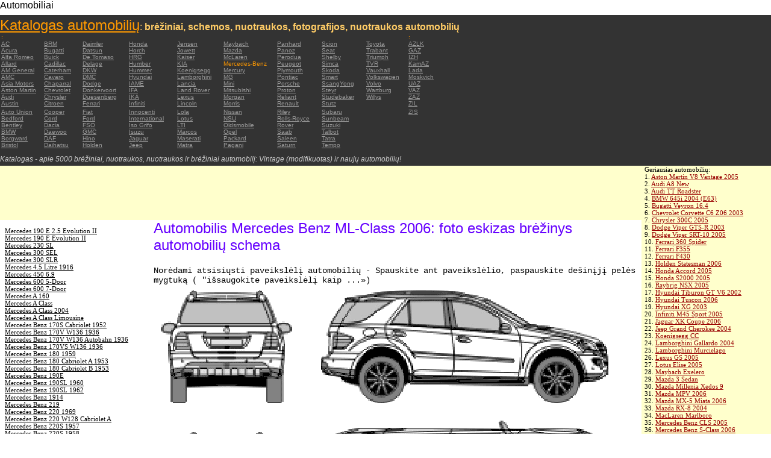

--- FILE ---
content_type: text/html; charset=UTF-8
request_url: https://autoautomobiles.narod.ru/litovskij/mercedes-benz/Mercedes-Benz-ML-Class-2006/
body_size: 8913
content:

	<script type="text/javascript">new Image().src = "//counter.yadro.ru/hit;narodadst1?r"+escape(document.referrer)+(screen&&";s"+screen.width+"*"+screen.height+"*"+(screen.colorDepth||screen.pixelDepth))+";u"+escape(document.URL)+";"+Date.now();</script>
	<script type="text/javascript">new Image().src = "//counter.yadro.ru/hit;narod_desktop_ad?r"+escape(document.referrer)+(screen&&";s"+screen.width+"*"+screen.height+"*"+(screen.colorDepth||screen.pixelDepth))+";u"+escape(document.URL)+";"+Date.now();</script><script type="text/javascript" src="//autoautomobiles.narod.ru/.s/src/jquery-3.3.1.min.js"></script><script type="text/javascript" src="//s256.ucoz.net/cgi/uutils.fcg?a=uSD&ca=2&ug=999&isp=0&r=0.562906214519487"></script>
<html><head>
<title>Automobilis Mercedes Benz ML-Class 2006 : miniatiūrą vaizdą skaičius brėžinys nuotraukas schemos automobilių</title>
<meta name="description" content="Katalogas - apie 5000 automobilių">
<style type="text/css">
<!--
body {
	margin: 0px;
	font-family: Arial, Helvetica, sans-serif;
	color: #000000;
}
a:link {
	color: #999999;
}
a:visited {
	color: #666666;
}
a:hover {
	text-decoration: none;
	color: #FF9900;
}
.menu2 a:link {
	color: #000000;
}
.menu2 a:visited {
	color: #999999;
}
.menu2 a:hover {
	text-decoration: none;
	color: #6600FF;
}
.company a:link {
	color: #0066CC;
}
.company a:visited {
	color: #6600FF;
	text-decoration: none;
}
.company a:hover {
	text-decoration: none;
	color: #6600FF;
}
.best-avto a:link {
	color: #990000;
}
.best-avto a:visited {
	color: #FF9900;
}
.best-avto a:hover {
	text-decoration: none;
	color: #990000;
}
.menu1 {
	font-size: 10px;
	font-family: Verdana, Arial, Helvetica, sans-serif;
	padding-left: 2px;
	background-color: #333333;
	color: #FF9900;
}
.menu2 {
	font-family: "Times New Roman", Times, serif;
	padding-left: 8px;
	width: 230px;
	font-size: 11px;
	color: #6600FF;
}
.copy {
	font-family: Verdana, Arial, Helvetica, sans-serif;
	font-size: 10px;
	padding: 4px;
	font-style: italic;
}
h2 {
	font-family: Arial, Helvetica, sans-serif;
	font-weight: 100;
	color: #6600FF;
}
.skachatj {
	font-family: "Courier New", Courier, monospace;
	font-size: 14px;
}
em {
	font-size: 12px;
	color: #CCCCCC;
}
textarea {
	font-family: Verdana, Arial, Helvetica, sans-serif;
	font-size: 10px;
	height: 88px;
	width: 170px;
	margin: 0px;
	padding: 0px;
	background-color: #D1D1E9;
}
.company {
	font-family: Arial, Helvetica, sans-serif;
	font-size: 16px;
}
.best-avto {
	font-family: Tahoma;
	font-size: 11px;
	padding-left: 5px;
}
-->
</style>
</head>

<body>
<table width="100%" height="100%" border="0" cellspacing="0" cellpadding="0">
  <tr>
    <td height="25" colspan="3" align="left" valign="top">
      <table width="100%" border="0" cellspacing="0" cellpadding="0">
        <tr>
          <td>Automobiliai&nbsp;</td>
          <td><script type="text/javascript"><!--
google_ad_client = "pub-5537897043066332";
/* 728x15, 12.05.09, r01 */
google_ad_slot = "8016383170";
google_ad_width = 728;
google_ad_height = 15;
//-->
</script>
<script type="text/javascript"
src="http://pagead2.googlesyndication.com/pagead/show_ads.js">
</script>&nbsp;</td>
        </tr>
      </table>      </td>
  </tr>
  <tr>
    <td height="250" colspan="3" align="left" valign="top">
	
	<table width="100%" height="250" border="0" cellspacing="0" cellpadding="0">
      <tr>
        <td width="800" bgcolor="#333333"><a href="/litovskij/" title="Katalogas automobilių: brėžiniai, schemos, nuotraukos, fotografijos, nuotraukos automobilių"><font size="+2" color="#FF9900">Katalogas automobilių</font></a><font color="#FFCC66">: <strong>brėžiniai, schemos, nuotraukos, fotografijos, nuotraukos automobilių</strong></font>
		  <table width="800" border="0" cellspacing="0" cellpadding="0">
          <tr>
            <td colspan="9" align="left" valign="top" class="menu1">:</td>
            <td align="left" valign="top" class="menu1">: </td>
          </tr>
          <tr>
            <td width="73" align="left" valign="top" class="menu1"><a href="/litovskij/ac/" title="Automobilių markės AC">AC</a></td>
            <td width="64" align="left" valign="top" class="menu1"><a href="/litovskij/brm/" title="Automobilių markės BRM">BRM</a></td>
            <td width="76" align="left" valign="top" class="menu1"><a href="/litovskij/daimler/" title="Automobilių markės Daimler">Daimler</a></td>
            <td width="79" align="left" valign="top" class="menu1"><a href="/litovskij/honda/" title="Automobilių markės Honda">Honda</a></td>
            <td width="76" align="left" valign="top" class="menu1"><a href="/litovskij/jensen/" title="Automobilių markės Jensen">Jensen</a></td>
            <td width="89" align="left" valign="top" class="menu1"><a href="/litovskij/maybach/" title="Automobilių markės Maybach">Maybach</a></td>
            <td width="74" align="left" valign="top" class="menu1"><a href="/litovskij/panhard/" title="Automobilių markės Panhard">Panhard</a></td>
            <td width="73" align="left" valign="top" class="menu1"><a href="/litovskij/scion/" title="Automobilių markės Scion">Scion</a></td>
            <td width="69" align="left" valign="top" class="menu1"><a href="/litovskij/toyota/"  title="Automobilių markės Toyota">Toyota</a></td>
            <td width="127" align="left" valign="top" class="menu1"><a href="/litovskij/azlk/" title="Automobilių markės AZLK">AZLK</a></td>
          </tr>
          <tr>
            <td width="73" align="left" valign="top" class="menu1"><a href="/litovskij/acura/" title="Automobilių markės Acura">Acura</a></td>
            <td width="64" align="left" valign="top" class="menu1"><a href="/litovskij/bugatti/" title="Automobilių markės Bugatti">Bugatti</a></td>
            <td width="76" align="left" valign="top" class="menu1"><a href="/litovskij/datsun/" title="Automobilių markės Datsun">Datsun</a></td>
            <td width="79" align="left" valign="top" class="menu1"><a href="/litovskij/horch/" title="Automobilių markės Horch">Horch</a></td>
            <td width="76" align="left" valign="top" class="menu1"><a href="/litovskij/jowett/" title="Automobilių markės Jowett">Jowett</a></td>
            <td width="89" align="left" valign="top" class="menu1"><a href="/litovskij/mazda/" title="Automobilių markės Mazda">Mazda</a></td>
            <td width="74" align="left" valign="top" class="menu1"><a href="/litovskij/panoz/" title="Automobilių markės Panoz">Panoz</a></td>
            <td width="73" align="left" valign="top" class="menu1"><a href="/litovskij/seat/"  title="Automobilių markės Seat">Seat</a></td>
            <td width="69" align="left" valign="top" class="menu1"><a href="/litovskij/trabant/" title="Automobilių markės Trabant">Trabant</a></td>
            <td width="127" align="left" valign="top" class="menu1"><a href="/litovskij/gaz/" title="Automobilių markės GAZ">GAZ</a></td>
          </tr>
          <tr>
            <td width="73" align="left" valign="top" class="menu1"><a href="/litovskij/alfa-romeo/" title="Automobilių markės Alfa Romeo">Alfa Romeo</a></td>
            <td width="64" align="left" valign="top" class="menu1"><a href="/litovskij/buick/" title="Automobilių markės Buick">Buick</a></td>
            <td width="76" align="left" valign="top" class="menu1"><a href="/litovskij/de-tomaso/" title="Automobilių markės De   Tomaso">De   Tomaso</a></td>
            <td width="79" align="left" valign="top" class="menu1"><a href="/litovskij/hrg/" title="Automobilių markės HRG">HRG</a></td>
            <td width="76" align="left" valign="top" class="menu1"><a href="/litovskij/kaiser/" title="Automobilių markės Kaiser">Kaiser</a></td>
            <td width="89" align="left" valign="top" class="menu1"><a href="/litovskij/mclaren/"  title="Automobilių markės McLaren">McLaren</a></td>
            <td width="74" align="left" valign="top" class="menu1"><a href="/litovskij/perodua/" title="Automobilių markės Perodua">Perodua</a></td>
            <td width="73" align="left" valign="top" class="menu1"><a href="/litovskij/shelby/" title="Automobilių markės Shelby">Shelby</a></td>
            <td width="69" align="left" valign="top" class="menu1"><a href="/litovskij/triumph/" title="Automobilių markės Triumph">Triumph</a></td>
            <td width="127" align="left" valign="top" class="menu1"><a href="/litovskij/izh/" title="Automobilių markės IZH">IZH</a></td>
          </tr>
          <tr>
            <td width="73" align="left" valign="top" class="menu1"><a href="/litovskij/allard/" title="Automobilių markės Allard">Allard</a></td>
            <td width="64" align="left" valign="top" class="menu1"><a href="/litovskij/cadillac/" title="Automobilių markės Cadillac">Cadillac</a></td>
            <td width="76" align="left" valign="top" class="menu1"><a href="/litovskij/delage/" title="Automobilių markės Delage">Delage</a></td>
            <td width="79" align="left" valign="top" class="menu1"><a href="/litovskij/humber/" title="Automobilių markės Humber">Humber</a></td>
            <td width="76" align="left" valign="top" class="menu1"><a href="/litovskij/kia/" title="Automobilių markės KIA">KIA</a></td>
            <td width="89" align="left" valign="top" class="menu1">Mercedes-Benz</td>
            <td width="74" align="left" valign="top" class="menu1"><a href="/litovskij/peugeot/" title="Automobilių markės Peugeot">Peugeot</a></td>
            <td width="73" align="left" valign="top" class="menu1"><a href="/litovskij/simca/" title="Automobilių markės Simca">Simca</a></td>
            <td width="69" align="left" valign="top" class="menu1"><a href="/litovskij/tvr/" title="Automobilių markės TVR">TVR</a></td>
            <td width="127" align="left" valign="top" class="menu1"><a href="/litovskij/kamaz/" title="Automobilių markės KamAZ">KamAZ</a></td>
          </tr>
          <tr>
            <td width="73" align="left" valign="top" class="menu1"><a href="/litovskij/am-general/" title="Automobilių markės AM   General">AM   General</a></td>
            <td width="64" align="left" valign="top" class="menu1"><a href="/litovskij/caterham/" title="Automobilių markės Caterham">Caterham</a></td>
            <td width="76" align="left" valign="top" class="menu1"><a href="/litovskij/dkw/" title="Automobilių markės DKW">DKW</a></td>
            <td width="79" align="left" valign="top" class="menu1"><a href="/litovskij/hummer/" title="Automobilių markės Hummer">Hummer</a></td>
            <td width="76" align="left" valign="top" class="menu1"><a href="/litovskij/koenigsegg/" title="Automobilių markės Koenigsegg">Koenigsegg</a></td>
            <td width="89" align="left" valign="top" class="menu1"><a href="/litovskij/mercury/" title="Automobilių markės Mercury">Mercury</a></td>
            <td width="74" align="left" valign="top" class="menu1"><a href="/litovskij/plymouth/" title="Automobilių markės Plymouth">Plymouth</a></td>
            <td width="73" align="left" valign="top" class="menu1"><a href="/litovskij/skoda/" title="Automobilių markės Skoda">Skoda</a></td>
            <td width="69" align="left" valign="top" class="menu1"><a href="/litovskij/vauxhall/" title="Automobilių markės Vauxhall">Vauxhall</a></td>
            <td width="127" align="left" valign="top" class="menu1"><a href="/litovskij/lada/" title="Automobilių markės Lada">Lada</a></td>
          </tr>
          <tr>
            <td width="73" align="left" valign="top" class="menu1"><a href="/litovskij/amc/" title="Automobilių markės AMC">AMC</a></td>
            <td width="64" align="left" valign="top" class="menu1"><a href="/litovskij/cavaro/" title="Automobilių markės Cavaro">Cavaro</a></td>
            <td width="76" align="left" valign="top" class="menu1"><a href="/litovskij/dmc/" title="Automobilių markės DMC">DMC</a></td>
            <td width="79" align="left" valign="top" class="menu1"><a href="/litovskij/hyundai/" title="Automobilių markės Hyundai">Hyundai</a></td>
            <td width="76" align="left" valign="top" class="menu1"><a href="/litovskij/lamborghini/" title="Automobilių markės Lamborghini">Lamborghini</a></td>
            <td width="89" align="left" valign="top" class="menu1"><a href="/litovskij/mg/" title="Automobilių markės MG">MG</a></td>
            <td width="74" align="left" valign="top" class="menu1"><a href="/litovskij/pontiac/" title="Automobilių markės Pontiac">Pontiac</a></td>
            <td width="73" align="left" valign="top" class="menu1"><a href="/litovskij/smart/" title="Automobilių markės Smart">Smart</a></td>
            <td width="69" align="left" valign="top" class="menu1"><a href="/litovskij/volkswagen/" title="Automobilių markės Volkswagen">Volkswagen</a></td>
            <td width="127" align="left" valign="top" class="menu1"><a href="/litovskij/moskvich/" title="Automobilių markės Moskvich">Moskvich</a></td>
          </tr>
          <tr>
            <td width="73" align="left" valign="top" class="menu1"><a href="/litovskij/asia-motors/" title="Automobilių markės Asia   Motors">Asia   Motors</a></td>
            <td width="64" align="left" valign="top" class="menu1"><a href="/litovskij/chaparral/" title="Automobilių markės Chaparral">Chaparral</a></td>
            <td width="76" align="left" valign="top" class="menu1"><a href="/litovskij/dodge/" title="Automobilių markės Dodge">Dodge</a></td>
            <td width="79" align="left" valign="top" class="menu1"><a href="/litovskij/iame/" title="Automobilių markės IAME">IAME</a></td>
            <td width="76" align="left" valign="top" class="menu1"><a href="/litovskij/lancia/" title="Automobilių markės Lancia">Lancia</a></td>
            <td width="89" align="left" valign="top" class="menu1"><a href="/litovskij/mini/" title="Automobilių markės Mini">Mini</a></td>
            <td width="74" align="left" valign="top" class="menu1"><a href="/litovskij/porsche/" title="Automobilių markės Porsche">Porsche</a></td>
            <td width="73" align="left" valign="top" class="menu1"><a href="/litovskij/ssangyong/" title="Automobilių markės SsangYong">SsangYong</a></td>
            <td width="69" align="left" valign="top" class="menu1"><a href="/litovskij/volvo/" title="Automobilių markės Volvo">Volvo</a></td>
            <td width="127" align="left" valign="top" class="menu1"><a href="/litovskij/uaz/" title="Automobilių markės UAZ">UAZ</a></td>
          </tr>
          <tr>
            <td width="73" align="left" valign="top" class="menu1"><a href="/litovskij/aston-martin/" title="Automobilių markės Aston Martin">Aston   Martin</a></td>
            <td width="64" align="left" valign="top" class="menu1"><a href="/litovskij/chevrolet/" title="Automobilių markės Chevrolet ">Chevrolet</a></td>
            <td width="76" align="left" valign="top" class="menu1"><a href="/litovskij/donkervoort/" title="Automobilių markės Donkervoort">Donkervoort</a></td>
            <td width="79" align="left" valign="top" class="menu1"><a href="/litovskij/ifa/" title="Automobilių markės IFA">IFA</a></td>
            <td width="76" align="left" valign="top" class="menu1"><a href="/litovskij/land-rover/" title="Automobilių markės Land Rover">Land   Rover</a></td>
            <td width="89" align="left" valign="top" class="menu1"><a href="/litovskij/mitsubishi/" title="Automobilių markės Mitsubishi">Mitsubishi</a></td>
            <td width="74" align="left" valign="top" class="menu1"><a href="/litovskij/proton/" title="Automobilių markės Proton">Proton</a></td>
            <td width="73" align="left" valign="top" class="menu1"><a href="/litovskij/steyr/" title="Automobilių markės Steyr">Steyr</a></td>
            <td width="69" align="left" valign="top" class="menu1"><a href="/litovskij/wartburg/" title="Automobilių markės Wartburg">Wartburg</a></td>
            <td width="127" align="left" valign="top" class="menu1"><a href="/litovskij/vaz/" title="Automobilių markės VAZ">VAZ</a></td>
          </tr>
          <tr>
            <td width="73" align="left" valign="top" class="menu1"><a href="/litovskij/audi/" title="Automobilių markės Audi">Audi</a></td>
            <td width="64" align="left" valign="top" class="menu1"><a href="/litovskij/chrysler/" title="Automobilių markės Chrysler">Chrysler</a></td>
            <td width="76" align="left" valign="top" class="menu1"><a href="/litovskij/duesenberg/" title="Automobilių markės Duesenberg">Duesenberg</a></td>
            <td width="79" align="left" valign="top" class="menu1"><a href="/litovskij/ika/" title="Automobilių markės IKA">IKA</a></td>
            <td width="76" align="left" valign="top" class="menu1"><a href="/litovskij/lexus/" title="Automobilių markės Lexus">Lexus</a></td>
            <td width="89" align="left" valign="top" class="menu1"><a href="/litovskij/morgan/" title="Automobilių markės Morgan">Morgan</a></td>
            <td width="74" align="left" valign="top" class="menu1"><a href="/litovskij/reliant/" title="Automobilių markės Reliant">Reliant</a></td>
            <td width="73" align="left" valign="top" class="menu1"><a href="/litovskij/studebaker/" title="Automobilių markės Studebaker">Studebaker</a></td>
            <td width="69" align="left" valign="top" class="menu1"><a href="/litovskij/willys/" title="Automobilių markės Willys">Willys</a></td>
            <td width="127" align="left" valign="top" class="menu1"><a href="/litovskij/zaz/" title="Automobilių markės ZAZ">ZAZ</a></td>
          </tr>
          <tr>
            <td width="73" height="14" align="left" valign="top" class="menu1"><a href="/litovskij/austin/" title="Automobilių markės Austin">Austin</a></td>
            <td width="64" align="left" valign="top" class="menu1"><a href="/litovskij/citroen/" title="Automobilių markės Citroen">Citroen</a></td>
            <td width="76" align="left" valign="top" class="menu1"><a href="/litovskij/ferrari/" title="Automobilių markės Ferrari">Ferrari</a></td>
            <td width="79" align="left" valign="top" class="menu1"><a href="/litovskij/infiniti/" title="Automobilių markės Infiniti">Infiniti</a></td>
            <td width="76" align="left" valign="top" class="menu1"><a href="/litovskij/lincoln/" title="Automobilių markės Lincoln">Lincoln</a></td>
            <td width="89" align="left" valign="top" class="menu1"><a href="/litovskij/morris/" title="Automobilių markės Morris">Morris</a></td>
            <td width="74" align="left" valign="top" class="menu1"><a href="/litovskij/renault/" title="Automobilių markės Renault">Renault</a></td>
            <td width="73" align="left" valign="top" class="menu1"><a href="/litovskij/stutz/" title="Automobilių markės Stutz">Stutz</a></td>
            <td align="left" valign="top"></td>
            <td width="127" align="left" valign="top" class="menu1"><a href="/litovskij/zil/" title="Automobilių markės ZIL">ZIL</a></td>
          </tr>
          <tr>
            <td width="73" align="left" valign="top" class="menu1"><a href="/litovskij/auto-union/" title="Automobilių markės Auto   Union">Auto   Union</a></td>
            <td width="64" align="left" valign="top" class="menu1"><a href="/litovskij/cooper/" title="Automobilių markės Cooper ">Cooper</a></td>
            <td width="76" align="left" valign="top" class="menu1"><a href="/litovskij/fiat/" title="Automobilių markės Fiat">Fiat</a></td>
            <td width="79" align="left" valign="top" class="menu1"><a href="/litovskij/innocenti/" title="Automobilių markės Innocenti">Innocenti</a></td>
            <td width="76" align="left" valign="top" class="menu1"><a href="/litovskij/lola/" title="Automobilių markės Lola">Lola</a></td>
            <td width="89" align="left" valign="top" class="menu1"><a href="/litovskij/nissan/" title="Automobilių markės Nissan">Nissan</a></td>
            <td width="74" align="left" valign="top" class="menu1"><a href="/litovskij/riley/" title="Automobilių markės Riley">Riley</a></td>
            <td width="73" align="left" valign="top" class="menu1"><a href="/litovskij/subaru/" title="Automobilių markės Subaru">Subaru</a></td>
            <td align="left" valign="top"></td>
            <td width="127" align="left" valign="top" class="menu1"><a href="/litovskij/zis/" title="Automobilių markės ZIS">ZIS</a></td>
          </tr>
          <tr>
            <td width="73" align="left" valign="top" class="menu1"><a href="/litovskij/bedford/" title="Automobilių markės Bedford">Bedford</a></td>
            <td width="64" align="left" valign="top" class="menu1"><a href="/litovskij/cord/" title="Automobilių markės Cord">Cord</a></td>
            <td width="76" align="left" valign="top" class="menu1"><a href="/litovskij/ford/" title="Automobilių markės Ford">Ford</a></td>
            <td width="79" align="left" valign="top" class="menu1"><a href="/litovskij/international/" title="Automobilių markės International">International</a></td>
            <td width="76" align="left" valign="top" class="menu1"><a href="/litovskij/lotus/" title="Automobilių markės Lotus">Lotus</a></td>
            <td width="89" align="left" valign="top" class="menu1"><a href="/litovskij/nsu/" title="Automobilių markės NSU">NSU</a></td>
            <td width="74" align="left" valign="top" class="menu1"><a href="/litovskij/rolls_royce/" title="Automobilių markės Rolls-Royce">Rolls-Royce</a></td>
            <td width="73" align="left" valign="top" class="menu1"><a href="/litovskij/sunbeam/" title="Automobilių markės Sunbeam">Sunbeam</a></td>
            <td align="left" valign="top"></td>
            <td align="left" valign="top"></td>
          </tr>
          <tr>
            <td width="73" align="left" valign="top" class="menu1"><a href="/litovskij/bentley/" title="Automobilių markės Bentley">Bentley</a></td>
            <td width="64" align="left" valign="top" class="menu1"><a href="/litovskij/dacia/" title="Automobilių markės Dacia">Dacia</a></td>
            <td width="76" align="left" valign="top" class="menu1"><a href="/litovskij/fso/" title="Automobilių markės FSO">FSO</a></td>
            <td width="79" align="left" valign="top" class="menu1"><a href="/litovskij/iso-grifo/" title="Automobilių markės Iso   Grifo">Iso   Grifo</a></td>
            <td width="76" align="left" valign="top" class="menu1"><a href="/litovskij/london-taxi/" title="Automobilių markės LTI">LTI</a></td>
            <td width="89" align="left" valign="top" class="menu1"><a href="/litovskij/oldsmobile/" title="Automobilių markės Oldsmobile">Oldsmobile</a></td>
            <td width="74" align="left" valign="top" class="menu1"><a href="/litovskij/rover/" title="Automobilių markės Rover">Rover</a></td>
            <td width="73" align="left" valign="top" class="menu1"><a href="/litovskij/suzuki/" title="Automobilių markės Suzuki">Suzuki</a></td>
            <td align="left" valign="top"></td>
            <td align="left" valign="top"></td>
          </tr>
          <tr>
            <td width="73" align="left" valign="top" class="menu1"><a href="/litovskij/bmw/" title="Automobilių markės BMW">BMW</a></td>
            <td width="64" align="left" valign="top" class="menu1"><a href="/litovskij/daewoo/" title="Automobilių markės Daewoo">Daewoo</a></td>
            <td width="76" align="left" valign="top" class="menu1"><a href="/litovskij/gmc/" title="Automobilių markės GMC">GMC</a></td>
            <td width="79" align="left" valign="top" class="menu1"><a href="/litovskij/isuzu/" title="Automobilių markės Isuzu">Isuzu</a></td>
            <td width="76" align="left" valign="top" class="menu1"><a href="/litovskij/marcos/" title="Automobilių markės Marcos">Marcos</a></td>
            <td width="89" align="left" valign="top" class="menu1"><a href="/litovskij/opel/" title="Automobilių markės Opel">Opel</a></td>
            <td width="74" align="left" valign="top" class="menu1"><a href="/litovskij/saab/" title="Automobilių markės Saab">Saab</a></td>
            <td width="73" align="left" valign="top" class="menu1"><a href="/litovskij/talbot/" title="Automobilių markės Talbot">Talbot</a></td>
            <td align="left" valign="top"></td>
            <td align="left" valign="top"></td>
          </tr>
          <tr>
            <td width="73" align="left" valign="top" class="menu1"><a href="/litovskij/borgward/" title="Automobilių markės Borgward">Borgward</a></td>
            <td width="64" align="left" valign="top" class="menu1"><a href="/litovskij/daf/" title="Automobilių markės DAF">DAF</a></td>
            <td width="76" align="left" valign="top" class="menu1"><a href="/litovskij/hino/" title="Automobilių markės Hino">Hino</a></td>
            <td width="79" align="left" valign="top" class="menu1"><a href="/litovskij/jaguar/" title="Automobilių markės Jaguar">Jaguar</a></td>
            <td width="76" align="left" valign="top" class="menu1"><a href="/litovskij/maserati/" title="Automobilių markės Maserati">Maserati</a></td>
            <td width="89" align="left" valign="top" class="menu1"><a href="/litovskij/packard/" title="Automobilių markės Packard">Packard</a></td>
            <td width="74" align="left" valign="top" class="menu1"><a href="/litovskij/saleen/" title="Automobilių markės Saleen">Saleen</a></td>
            <td width="73" align="left" valign="top" class="menu1"><a href="/litovskij/tatra/" title="Automobilių markės Tatra">Tatra</a></td>
            <td align="left" valign="top"></td>
            <td align="left" valign="top"></td>
          </tr>
          <tr>
            <td width="73" align="left" valign="top" class="menu1"><a href="/litovskij/bristol/" title="Automobilių markės Bristol">Bristol</a></td>
            <td width="64" align="left" valign="top" class="menu1"><a href="/litovskij/daihatsu/" title="Automobilių markės Daihatsu">Daihatsu</a></td>
            <td width="76" align="left" valign="top" class="menu1"><a href="/litovskij/holden/" title="Automobilių markės Holden">Holden</a></td>
            <td width="79" align="left" valign="top" class="menu1"><a href="/litovskij/jeep/" title="Automobilių markės Jeep ">Jeep</a></td>
            <td width="76" align="left" valign="top" class="menu1"><a href="/litovskij/matra/" title="Automobilių markės Matra">Matra</a></td>
            <td width="89" align="left" valign="top" class="menu1"><a href="/litovskij/pagani/" title="Automobilių markės Pagani">Pagani</a></td>
            <td width="74" align="left" valign="top" class="menu1"><a href="/litovskij/saturn/" title="Automobilių markės Saturn">Saturn</a></td>
            <td width="73" align="left" valign="top" class="menu1"><a href="/litovskij/tempo/" title="Automobilių markės Tempo">Tempo</a></td>
            <td align="left" valign="top"></td>
            <td align="left" valign="top"></td>
          </tr>
          <tr>
            <td align="left" valign="top" class="menu1">&nbsp;</td>
            <td align="left" valign="top" class="menu1">&nbsp;</td>
            <td align="left" valign="top" class="menu1">&nbsp;</td>
            <td align="left" valign="top" class="menu1">&nbsp;</td>
            <td align="left" valign="top" class="menu1">&nbsp;</td>
            <td align="left" valign="top" class="menu1">&nbsp;</td>
            <td align="left" valign="top" class="menu1">&nbsp;</td>
            <td align="left" valign="top" class="menu1">&nbsp;</td>
            <td align="left" valign="top"></td>
            <td align="left" valign="top"></td>
          </tr>
        </table>	
		  <em>Katalogas - apie 5000 brėžiniai, nuotraukos, nuotraukos ir brėžiniai automobilį: Vintage (modifikuotas) ir naujų automobilių!</em></td>
        <td align="center" valign="top" bgcolor="#333333"><script type="text/javascript"><!--
google_ad_client = "pub-5537897043066332";
/* 336x280, 12.05.09, r02 */
google_ad_slot = "9181752247";
google_ad_width = 336;
google_ad_height = 280;
//-->
</script>
<script type="text/javascript"
src="http://pagead2.googlesyndication.com/pagead/show_ads.js">
</script></td>
      </tr>
    </table>	</td>
  </tr>
  <tr>
    <td align="left" valign="top" height="90" bgcolor="FFFFCC"><script type="text/javascript"><!--
google_ad_client = "pub-5537897043066332";
/* 180x90, 12.05.09, r03 */
google_ad_slot = "5517127353";
google_ad_width = 180;
google_ad_height = 90;
//-->
</script>
<script type="text/javascript"
src="http://pagead2.googlesyndication.com/pagead/show_ads.js">
</script>&nbsp;</td>
    <td  width="750" align="left" valign="top" bgcolor="FFFFCC"><script type="text/javascript"><!--
google_ad_client = "pub-5537897043066332";
/* 728x90, 12.05.09, r04 */
google_ad_slot = "3900506634";
google_ad_width = 728;
google_ad_height = 90;
//-->
</script>
<script type="text/javascript"
src="http://pagead2.googlesyndication.com/pagead/show_ads.js">
</script>&nbsp;</td>
    <td width="200" rowspan="2" align="left" valign="top">
      <table width="100%" border="0" cellspacing="0" cellpadding="0">
        <tr>
          <td height="90" align="right" valign="top" bgcolor="FFFFCC"><table width="100%" border="0" cellspacing="0" cellpadding="0" class="best-avto">
              <tr>
                <td>Geriausias automobilių:</td>
              </tr>
              <tr>
                <td>1. <A href="/litovskij/aston-martin/Aston-Martin-V8-Vantage-2005/">Aston Martin V8 Vantage   2005</A><br>
				2. <a href="/litovskij/audi/Audi-A8-New/">Audi A8 New</a><br>
				3. <A href="/litovskij/audi/Audi-TT-Roadster/">Audi TT Roadster</A><br>
				4. <a href="/litovskij/bmw/BMW-645i-2004-E63/">BMW 645i 2004 (E63) </a><br>
				5. <A href="/litovskij/bugatti/Bugatti-Veyron-16-4/">Bugatti Veyron 16.4</A><br>
				6. <A href="/litovskij/chevrolet/Chevrolet-Corvette-C6-Z06-2003/">Chevrolet Corvette C6   Z06 2003</A> <br>
				7. <A href="/litovskij/chrysler/Chrysler-300C-2005/">Chrysler 300C 2005</A> <br>
				8. <A href="/litovskij/dodge/Dodge-Viper-GTS-R-2003/">Dodge Viper GTS-R 2003</A> <br>
				9. <A href="/litovskij/dodge/Dodge-Viper-SRT-10-2005/">Dodge Viper SRT-10 2005</A> <BR>
                10. <A href="/litovskij/ferrari/Ferrari-360-Spider/">Ferrari 360 Spider</A><br>
				11. <A href="/litovskij/ferrari/Ferrari-F355/">Ferrari F355</A> <br>
				12. <A href="/litovskij/ferrari/Ferrari-F430/">Ferrari F430</A> <br>
				13. <A href="/litovskij/holden/Holden-Statesman-2006/">Holden Statesman 2006 </A><br>
				14. <A href="/litovskij/honda/Honda-Accord-2005/">Honda Accord 2005</A><br>
				15. <A href="/litovskij/honda/Honda-S2000-2005/">Honda S2000 2005 </A><br>
				16. <A href="/litovskij/honda/Raybrig-NSX-2005/">Raybrig NSX 2005</A><br>
				17. <A href="/litovskij/hyundai/Hyundai-Tiburon-GT-V6-2002/">Hyundai Tiburon GT V6 2002</A><br>
				18. <A href="/litovskij/hyundai/Hyundai-Tuscon-2006/">Hyundai Tuscon 2006</A> <br>
				19. <A href="/litovskij/hyundai/Hyundai-XG-2003/">Hyundai XG 2003</A><br>
				20. <A href="/litovskij/infiniti/Infiniti-M45-Sport-2005/">Infiniti M45 Sport 2005</A><br>
				21. <A href="/litovskij/jaguar/Jaguar-XK-Coupe-2006/">Jaguar XK Coupe 2006</A> <br>
				22. <A href="/litovskij/jeep/Jeep-Grand-Cherokee-2004/">Jeep Grand Cherokee 2004</A> <br>
				23. <A href="/litovskij/koenigsegg/Koenigsegg-CC/">Koenigsegg CC</A> <br>
				24. <A href="/litovskij/lamborghini/Lamborghini-Gallardo-2004/">Lamborghini Gallardo   2004</A><br>
				25. <A href="/litovskij/lamborghini/Lamborghini-Murcielago/">Lamborghini Murcielago</A> <br>
				26. <A href="/litovskij/lexus/Lexus-GS-2005/">Lexus GS 2005</A><br>
				27. <A href="/litovskij/lotus/Lotus-Elise-2005/">Lotus Elise 2005</A><br>
				28. <A href="/litovskij/maybach/Maybach-Exelero/">Maybach   Exelero</A><br>
				29. <A href="/litovskij/mazda/Mazda-3-Sedan/">Mazda 3 Sedan</A><br>
				30. <A href="/litovskij/mazda/Mazda-Millenia-Xedos-9/">Mazda Millenia Xedos 9</A><br>
				31. <A href="/litovskij/mazda/Mazda-MPV-2006/">Mazda MPV 2006</A><br>
				32. <A href="/litovskij/mazda/Mazda-MX-5-Miata-2006/">Mazda MX-5 Miata 2006</A><br>
				33. <A href="/litovskij/mazda/Mazda-RX-8-2004/">Mazda RX-8 2004</A><br>
				34. <A href="/litovskij/mclaren/MacLaren-Marlboro/">MacLaren Marlboro</A> <br>
				35. <A href="/litovskij/mercedes-benz/Mercedes-Benz-CLS-2005/">Mercedes Benz CLS 2005</A> <br>
				36. <A href="/litovskij/mercedes-benz/Mercedes-Benz-S-Class-2006/">Mercedes Benz S-Class   2006</A><br>
				37. <A href="/litovskij/mercedes-benz/Mercedes-Benz-S500-2006/">Mercedes Benz S500 2006</A> <br>
				38. <A href="/litovskij/mitsubishi/Mitsubishi-Eclipse-Coupe/">Mitsubishi Eclipse Coupe </A><br>
				39. <A href="/litovskij/nissan/Nissan-350Z-35th-Anniversary-2005/">Nissan 350Z 35th   Anniversary 2005</A> <br>
				40. <A href="/litovskij/nissan/Nissan-Skyline-R34-GTR/">Nissan Skyline R34 GTR</A><br>
				41. <A href="/litovskij/nissan/Nissan-Skyline-V35-350GT-2003/">Nissan Skyline V35 350GT   2003</A> <br>
				42. <A href="/litovskij/pagani/Pagani-Zonda-F/">Pagani Zonda F</A><br>
				43. <A href="/litovskij/porsche/Porsche-Carrera-GT-2004/">Porsche Carrera GT 2004</A><br>
				44. <A href="/litovskij/porsche/Porsche-Cayman-S-2006/">Porsche Cayman S 2006</A> <br>
				45. <A href="/litovskij/rolls_royce/Rolls-Royce-Phantom-2004/">Rolls-Royce Phantom 2004</A> <br>
				46. <A href="/litovskij/saleen/Saleen-S7-2003/index.html">Saleen S7 2003</A><br>
				47. <A href="/litovskij/suzuki/Suzuki-Cappuccino/">Suzuki Cappuccino</A><br>
				48. <A href="/litovskij/toyota/Toyota-Camry-2006/">Toyota Camry 2006</A> <br>
				49. <A href="/litovskij/toyota/Toyota-Camry-XLE-2003/">Toyota Camry XLE 2003</A> <br>
				50. <A href="/litovskij/lada/Lada-110/">Lada 110</A><p></p></td>
              </tr>
            </table>&nbsp;</td>
        </tr>
        <tr>
          <td align="right" class="copy">Naudojant nuotraukas transporto priemonių iš svetainės su nuoroda atgal į katalogą:
            <form name="form1" method="post" action=""><label><textarea name="textarea">&lt;a href='http://autoautomobiles.narod.ru/litovskij/'&gt;Katalogas automobilių&lt;/a&gt;</textarea></label></form><a href="mailto:autoautomobiles@yandex.ru">Visos teises į svetainę priklauso man</a>.<br><em><a href="/">Automobiliai</a></em>.<br> &copy; 2009.<br><!--LiveInternet counter--><script type="text/javascript">document.write("<a href='http://www.liveinternet.ru/click' target=_blank><img src='http://counter.yadro.ru/hit?t41.1;r" + escape(document.referrer) + ((typeof(screen)=="undefined")?"":";s"+screen.width+"*"+screen.height+"*"+(screen.colorDepth?screen.colorDepth:screen.pixelDepth)) + ";u" + escape(document.URL) + ";" + Math.random() + "' border=0 width=31 height=31 alt='' title='LiveInternet'><\/a>")</script><!--/LiveInternet--></td>
        </tr>
      </table></td>
  </tr>
  <tr>
    <td width="262" align="left" valign="top" class="menu2" height="888"><br>
<a href="/litovskij/mercedes-benz/Mercedes-190-E-2-5-Evolution-II/" title="Mercedes 190 E 2.5 Evolution II">Mercedes 190 E 2.5 Evolution II</a><br>
<a href="/litovskij/mercedes-benz/Mercedes-190-E-Evolution-II/" title="Mercedes 190 E Evolution II">Mercedes 190 E Evolution II</a> <br>
<a href="/litovskij/mercedes-benz/Mercedes-230-SL/" title="Mercedes 230 SL">Mercedes 230 SL</a> <br>
<a href="/litovskij/mercedes-benz/Mercedes-300-SEL/" title="Mercedes 300 SEL">Mercedes 300 SEL</a> <br>
<a href="/litovskij/mercedes-benz/Mercedes-300-SLR/" title="Mercedes 300 SLR">Mercedes 300 SLR</a> <br>
<a href="/litovskij/mercedes-benz/Mercedes-4-5-Litre-1916/" title="Mercedes 4.5 Litre 1916">Mercedes 4.5 Litre 1916</a> <br>
<a href="/litovskij/mercedes-benz/Mercedes-450-6-9/" title="Mercedes 450 6.9">Mercedes 450 6.9</a> <br>
<a href="/litovskij/mercedes-benz/Mercedes-600-5-Door/" title="Mercedes 600 5-Door">Mercedes 600 5-Door</a> <br>
<a href="/litovskij/mercedes-benz/Mercedes-600-7-Door/" title="Mercedes 600 7-Door">Mercedes 600 7-Door</a> <br>
<a href="/litovskij/mercedes-benz/Mercedes-A-160/" title="Mercedes A 160">Mercedes A 160</a> <br>
<a href="/litovskij/mercedes-benz/Mercedes-A-Class/" title="Mercedes A Class">Mercedes A Class</a> <br>
<a href="/litovskij/mercedes-benz/Mercedes-A-Class-2004/" title="Mercedes A Class 2004">Mercedes A Class 2004</a> <br>
<a href="/litovskij/mercedes-benz/Mercedes-A-Class-Limousine/" title="Mercedes A Class Limousine">Mercedes A Class Limousine</a> <br>
<a href="/litovskij/mercedes-benz/Mercedes-Benz-170S-Cabriolet-1952/" title="Mercedes Benz 170S Cabriolet 1952">Mercedes Benz 170S Cabriolet 1952</a> <br>
<a href="/litovskij/mercedes-benz/Mercedes-Benz-170V-W136-1936/" title="Mercedes Benz 170V W136 1936">Mercedes Benz 170V W136 1936</a> <br>
<a href="/litovskij/mercedes-benz/Mercedes-Benz-170V-W136-Autobahn-1936/" title="Mercedes Benz 170V W136 Autobahn 1936">Mercedes Benz 170V W136 Autobahn 1936</a> <br>
<a href="/litovskij/mercedes-benz/Mercedes-Benz-170VS-W136-1936/" title="Mercedes Benz 170VS W136 1936">Mercedes Benz 170VS W136 1936</a> <br>
<a href="/litovskij/mercedes-benz/Mercedes-Benz-180-1959/" title="Mercedes Benz 180 1959">Mercedes Benz 180 1959</a> <br>
<a href="/litovskij/mercedes-benz/Mercedes-Benz-180-Cabriolet-A-1953/" title="Mercedes Benz 180 Cabriolet A 1953">Mercedes Benz 180 Cabriolet A 1953</a> <br>
<a href="/litovskij/mercedes-benz/Mercedes-Benz-180-Cabriolet-B-1953/" title="Mercedes Benz 180 Cabriolet B 1953">Mercedes Benz 180 Cabriolet B 1953</a> <br>
<a href="/litovskij/mercedes-benz/Mercedes-Benz-190E/" title="Mercedes Benz 190E">Mercedes Benz 190E</a> <br>

<a href="/litovskij/mercedes-benz/Mercedes-Benz-190SL-1960/" title="Mercedes Benz 190SL 1960">Mercedes Benz 190SL 1960</a> <br>
<a href="/litovskij/mercedes-benz/Mercedes-Benz-190SL-1962/" title="Mercedes Benz 190SL 1962">Mercedes Benz 190SL 1962</a> <br>
<a href="/litovskij/mercedes-benz/Mercedes-Benz-1914/" title="Mercedes Benz 1914">Mercedes Benz 1914</a> <br>
<a href="/litovskij/mercedes-benz/Mercedes-Benz-219/" title="Mercedes Benz 219">Mercedes Benz 219</a> <br>
<a href="/litovskij/mercedes-benz/Mercedes-Benz-220-1969/" title="Mercedes Benz 220 1969">Mercedes Benz 220 1969</a> <br>
<a href="/litovskij/mercedes-benz/Mercedes-Benz-220-W128-Cabriolet-A/" title="Mercedes Benz 220 W128 Cabriolet A">Mercedes Benz 220 W128 Cabriolet A</a> <br>
<a href="/litovskij/mercedes-benz/Mercedes-Benz-220S-1957/" title="Mercedes Benz 220S 1957">Mercedes Benz 220S 1957</a> <br>
<a href="/litovskij/mercedes-benz/Mercedes-Benz-220S-1958/" title="Mercedes Benz 220S 1958">Mercedes Benz 220S 1958</a> <br>
<a href="/litovskij/mercedes-benz/Mercedes-Benz-220S-1959/" title="Mercedes Benz 220S 1959">Mercedes Benz 220S 1959</a> <br>
<a href="/litovskij/mercedes-benz/Mercedes-Benz-220S-1961/" title="Mercedes Benz 220S 1961">Mercedes Benz 220S 1961</a> <br>
<a href="/litovskij/mercedes-benz/Mercedes-Benz-220SC-Cabriolet-1959/" title="Mercedes Benz 220SC Cabriolet 1959">Mercedes Benz 220SC Cabriolet 1959</a> <br>
<a href="/litovskij/mercedes-benz/Mercedes-Benz-220SE-1959/" title="Mercedes Benz 220SE 1959">Mercedes Benz 220SE 1959</a> <br>
<a href="/litovskij/mercedes-benz/Mercedes-Benz-240D-Ambulance-1972/" title="Mercedes Benz 240D Ambulance 1972">Mercedes Benz 240D Ambulance 1972</a> <br>
<a href="/litovskij/mercedes-benz/Mercedes-Benz-240D-Lange-1974/" title="Mercedes Benz 240D Lange 1974">Mercedes Benz 240D Lange 1974</a> <br>
<a href="/litovskij/mercedes-benz/Mercedes-Benz-240D-LWB-W123-1977/" title="Mercedes Benz 240D LWB W123 1977">Mercedes Benz 240D LWB W123 1977</a> <br>
<a href="/litovskij/mercedes-benz/Mercedes-Benz-250D-W124-LWB/" title="Mercedes Benz 250D W124 LWB">Mercedes Benz 250D W124 LWB</a> <br>
<a href="/litovskij/mercedes-benz/Mercedes-Benz-250GD-Wolf/" title="Mercedes Benz 250GD Wolf">Mercedes Benz 250GD Wolf</a> <br>
<a href="/litovskij/mercedes-benz/Mercedes-Benz-250SE-1967/" title="Mercedes Benz 250SE 1967">Mercedes Benz 250SE 1967</a> <br>
<a href="/litovskij/mercedes-benz/Mercedes-Benz-250SE-Cabriolet-1965/" title="Mercedes Benz 250SE Cabriolet 1965">Mercedes Benz 250SE Cabriolet 1965</a> <br>
<a href="/litovskij/mercedes-benz/Mercedes-Benz-250T-1976/" title="Mercedes Benz 250T 1976">Mercedes Benz 250T 1976</a> <br>
<a href="/litovskij/mercedes-benz/Mercedes-Benz-280CE-C123-1977/" title="Mercedes Benz 280CE C123 1977">Mercedes Benz 280CE C123 1977</a> <br>

<a href="/litovskij/mercedes-benz/Mercedes-Benz-280CE-Convertible-A124-1986/" title="Mercedes Benz 280CE Convertible A124 1986">Mercedes Benz 280CE Convertible A124 1986</a> <br>
<a href="/litovskij/mercedes-benz/Mercedes-Benz-280E-1968/" title="Mercedes Benz 280E 1968">Mercedes Benz 280E 1968</a> <br>
<a href="/litovskij/mercedes-benz/Mercedes-Benz-280E-W123-1977/" title="Mercedes Benz 280E W123 1977">Mercedes Benz 280E W123 1977</a> <br>
<a href="/litovskij/mercedes-benz/Mercedes-Benz-280E-W124-1986/" title="Mercedes Benz 280E W124 1986">Mercedes Benz 280E W124 1986</a> <br>
<a href="/litovskij/mercedes-benz/Mercedes-Benz-280SE-1970/" title="Mercedes Benz 280SE 1970">Mercedes Benz 280SE 1970</a> <br>
<a href="/litovskij/mercedes-benz/Mercedes-Benz-280TE-S123-1977/" title="Mercedes Benz 280TE S123 1977">Mercedes Benz 280TE S123 1977</a> <br>
<a href="/litovskij/mercedes-benz/Mercedes-Benz-280TE-S124-1986/" title="Mercedes Benz 280TE S124 1986">Mercedes Benz 280TE S124 1986</a> <br>
<a href="/litovskij/mercedes-benz/Mercedes-Benz-300-SLS/" title="Mercedes Benz 300 SLS">Mercedes Benz 300 SLS</a> <br>
<a href="/litovskij/mercedes-benz/Mercedes-Benz-300-W186/" title="Mercedes Benz 300 W186">Mercedes Benz 300 W186</a> <br>
<a href="/litovskij/mercedes-benz/Mercedes-Benz-300D-Cabriolet-1955/" title="Mercedes Benz 300D Cabriolet 1955">Mercedes Benz 300D Cabriolet 1955</a> <br>
<a href="/litovskij/mercedes-benz/Mercedes-Benz-300SC-Cabriolet-1952/" title="Mercedes Benz 300SC Cabriolet 1952">Mercedes Benz 300SC Cabriolet 1952</a> <br>
<a href="/litovskij/mercedes-benz/Mercedes-Benz-300SE-1963/" title="Mercedes Benz 300SE 1963">Mercedes Benz 300SE 1963</a> <br>
<a href="/litovskij/mercedes-benz/Mercedes-Benz-300SL-1956/" title="Mercedes Benz 300SL 1956">Mercedes Benz 300SL 1956</a> <br>
<a href="/litovskij/mercedes-benz/Mercedes-Benz-300SL-Roadster-1960/" title="Mercedes Benz 300SL Roadster 1960">Mercedes Benz 300SL Roadster 1960</a> <br>
<a href="/litovskij/mercedes-benz/Mercedes-Benz-300SL-W198-1955/" title="Mercedes Benz 300SL W198 1955">Mercedes Benz 300SL W198 1955</a> <br>
<a href="/litovskij/mercedes-benz/Mercedes-Benz-300SLR/" title="Mercedes Benz 300SLR">Mercedes Benz 300SLR</a> <br>
<a href="/litovskij/mercedes-benz/Mercedes-Benz-320-W142-1938/" title="Mercedes Benz 320 W142 1938">Mercedes Benz 320 W142 1938</a> <br>
<a href="/litovskij/mercedes-benz/Mercedes-Benz-450SEL-6-9-1978/" title="Mercedes Benz 450SEL 6.9 1978">Mercedes Benz 450SEL 6.9 1978</a> <br>
<a href="/litovskij/mercedes-benz/Mercedes-Benz-500SEC/" title="Mercedes Benz 500SEC">Mercedes Benz 500SEC</a> <br>
<a href="/litovskij/mercedes-benz/Mercedes-Benz-540K/" title="Mercedes Benz 540K">Mercedes Benz 540K</a> <br>
<a href="/litovskij/mercedes-benz/Mercedes-Benz-540K-W129/" title="Mercedes Benz 540K W129">Mercedes Benz 540K W129</a> <br>
<a href="/litovskij/mercedes-benz/Mercedes-Benz-560SEL-W126-1981/" title="Mercedes Benz 560SEL W126 1981">Mercedes Benz 560SEL W126 1981</a> <br>
<a href="/litovskij/mercedes-benz/Mercedes-Benz-600-1965/" title="Mercedes Benz 600 1965">Mercedes Benz 600 1965</a> <br>
<a href="/litovskij/mercedes-benz/Mercedes-Benz-770-1937/" title="Mercedes Benz 770 1937">Mercedes Benz 770 1937</a> <br>
<a href="/litovskij/mercedes-benz/Mercedes-Benz-A-Class-2006/" title="Mercedes Benz A-Class 2006">Mercedes Benz A-Class 2006</a> <br>
<a href="/litovskij/mercedes-benz/Mercedes-Benz-A160-2002/" title="Mercedes Benz A160 2002">Mercedes Benz A160 2002</a> <br>
<a href="/litovskij/mercedes-benz/Mercedes-Benz-B-Class-2006/" title="Mercedes Benz B-Class 2006">Mercedes Benz B-Class 2006</a> <br>
<a href="/litovskij/mercedes-benz/Mercedes-Benz-C111/" title="Mercedes Benz C111">Mercedes Benz C111</a> <br>
<a href="/litovskij/mercedes-benz/Mercedes-Benz-C111-1970/" title="Mercedes Benz C111 1970">Mercedes Benz C111 1970</a> <br>
<a href="/litovskij/mercedes-benz/Mercedes-Benz-C230-Sports-Coupe-2002/" title="Mercedes Benz C230 Sports Coupe 2002">Mercedes Benz C230 Sports Coupe 2002</a> <br>
<a href="/litovskij/mercedes-benz/Mercedes-Benz-C32-AMG-2002/" title="Mercedes Benz C32 AMG 2002">Mercedes Benz C32 AMG 2002</a> <br>
<a href="/litovskij/mercedes-benz/Mercedes-Benz-C32-AMG-2003/" title="Mercedes Benz C32 AMG 2003">Mercedes Benz C32 AMG 2003</a> <br>
<a href="/litovskij/mercedes-benz/Mercedes-Benz-C55-AMG-2005/" title="Mercedes Benz C55 AMG 2005">Mercedes Benz C55 AMG 2005</a> <br>
<a href="/litovskij/mercedes-benz/Mercedes-Benz-CL500-2006/" title="Mercedes Benz CL500 2006">Mercedes Benz CL500 2006</a> <br>
<a href="/litovskij/mercedes-benz/Mercedes-Benz-CL500-2007/" title="Mercedes Benz CL500 2007">Mercedes Benz CL500 2007</a> <br>
<a href="/litovskij/mercedes-benz/Mercedes-Benz-CL600-2006/" title="Mercedes Benz CL600 2006">Mercedes Benz CL600 2006</a> <br>
<a href="/litovskij/mercedes-benz/Mercedes-Benz-CL600-2007/" title="Mercedes Benz CL600 2007">Mercedes Benz CL600 2007</a> <br>
<a href="/litovskij/mercedes-benz/Mercedes-Benz-CLK500-2004/" title="Mercedes Benz CLK500 2004">Mercedes Benz CLK500 2004</a> <br>

<a href="/litovskij/mercedes-benz/Mercedes-Benz-CLS-2005/" title="Mercedes Benz CLS 2005">Mercedes Benz CLS 2005</a> <br>
<a href="/litovskij/mercedes-benz/Mercedes-Benz-E-Class-W124/" title="Mercedes Benz E-Class W124">Mercedes Benz E-Class W124</a> <br>
<a href="/litovskij/mercedes-benz/Mercedes-Benz-E320-Limousine-W124-1994/" title="Mercedes Benz E320 Limousine W124 1994">Mercedes Benz E320 Limousine W124 1994</a> <br>
<a href="/litovskij/mercedes-benz/Mercedes-Benz-E420-Coupe-W124-1994/" title="Mercedes Benz E420 Coupe W124 1994">Mercedes Benz E420 Coupe W124 1994</a> <br>
<a href="/litovskij/mercedes-benz/Mercedes-Benz-E420-Coupe-W124-1996/" title="Mercedes Benz E420 Coupe W124 1996">Mercedes Benz E420 Coupe W124 1996</a> <br>
<a href="/litovskij/mercedes-benz/Mercedes-Benz-E420-W124-1994/" title="Mercedes Benz E420 W124 1994">Mercedes Benz E420 W124 1994</a> <br>
<a href="/litovskij/mercedes-benz/Mercedes-Benz-E500-2003/" title="Mercedes Benz E500 2003">Mercedes Benz E500 2003</a> <br>
<a href="/litovskij/mercedes-benz/Mercedes-Benz-E500-W124-1994/" title="Mercedes Benz E500 W124 1994">Mercedes Benz E500 W124 1994</a> <br>
<a href="/litovskij/mercedes-benz/Mercedes-Benz-E55-AMG-2003/" title="Mercedes Benz E55 AMG 2003">Mercedes Benz E55 AMG 2003</a> <br>
<a href="/litovskij/mercedes-benz/Mercedes-Benz-G-Wagen-LWB-2005/" title="Mercedes Benz G-Wagen LWB 2005">Mercedes Benz G-Wagen LWB 2005</a> <br>
<a href="/litovskij/mercedes-benz/Mercedes-Benz-G-Wagen-LWB-Hard-Top-1986/" title="Mercedes Benz G-Wagen LWB Hard Top 1986">Mercedes Benz G-Wagen LWB Hard Top 1986</a> <br>
<a href="/litovskij/mercedes-benz/Mercedes-Benz-G-Wagen-LWB-Soft-Top-1986/" title="Mercedes Benz G-Wagen LWB Soft Top 1986">Mercedes Benz G-Wagen LWB Soft Top 1986</a> <br>
<a href="/litovskij/mercedes-benz/Mercedes-Benz-G-Wagen-SWB-hard-top-1986/" title="Mercedes Benz G-Wagen SWB hard top 1986">Mercedes Benz G-Wagen SWB hard top 1986</a> <br>
<a href="/litovskij/mercedes-benz/Mercedes-Benz-G-Wagen-SWB-soft-top-1986/" title="Mercedes Benz G-Wagen SWB soft top 1986">Mercedes Benz G-Wagen SWB soft top 1986</a> <br>
<a href="/litovskij/mercedes-benz/Mercedes-Benz-ML/" title="Mercedes Benz ML">Mercedes Benz ML</a> <br>
<a href="/litovskij/mercedes-benz/Mercedes-Benz-ML-Class-2005/" title="Mercedes Benz ML-Class 2005">Mercedes Benz ML-Class 2005</a> <br>Mercedes Benz ML-Class 2006 <br>
<a href="/litovskij/mercedes-benz/Mercedes-Benz-ML270-2001/">Mercedes Benz ML270 2001</a> <br>
<a href="/litovskij/mercedes-benz/Mercedes-Benz-ML270CDi/" title=" ">Mercedes Benz ML270CDi</a> <br>
<a href="/litovskij/mercedes-benz/Mercedes-Benz-ML500-2006/" title="Mercedes Benz ML500 2006">Mercedes Benz ML500 2006</a> <br>
<a href="/litovskij/mercedes-benz/Mercedes-Benz-R-Class-LWB-2006/" title="Mercedes Benz R-Class LWB 2006">Mercedes Benz R-Class LWB 2006</a> <br>
<a href="/litovskij/mercedes-benz/Mercedes-Benz-R-Class-SWB-2006/" title="Mercedes Benz R-Class SWB 2006">Mercedes Benz R-Class SWB 2006</a> <br>
<a href="/litovskij/mercedes-benz/Mercedes-Benz-Race-Car-Transporter-1955/" title="Mercedes Benz Race Car Transporter 1955">Mercedes Benz Race Car Transporter 1955</a> <br>
<a href="/litovskij/mercedes-benz/Mercedes-Benz-S-Class-2006/" title="Mercedes Benz S-Class 2006">Mercedes Benz S-Class 2006</a> <br>
<a href="/litovskij/mercedes-benz/Mercedes-Benz-S-Class-W140-1994/" title="Mercedes Benz S-Class W140 1994">Mercedes Benz S-Class W140 1994</a> <br>
<a href="/litovskij/mercedes-benz/Mercedes-Benz-S500-2006/" title="Mercedes Benz S500 2006">Mercedes Benz S500 2006</a> <br>
<a href="/litovskij/mercedes-benz/Mercedes-Benz-S55-AMG-2001/" title="Mercedes Benz S55 AMG 2001">Mercedes Benz S55 AMG 2001</a> <br>
<a href="/litovskij/mercedes-benz/Mercedes-Benz-S550-2006/" title="Mercedes Benz S550 2006">Mercedes Benz S550 2006</a> <br>
<a href="/litovskij/mercedes-benz/Mercedes-Benz-SEC-Class-C140-1996/" title="Mercedes Benz SEC-Class C140 1996">Mercedes Benz SEC-Class C140 1996</a> <br>
<a href="/litovskij/mercedes-benz/Mercedes-Benz-SL-Class-2005/" title="Mercedes Benz SL-Class 2005">Mercedes Benz SL-Class 2005</a> <br>
<a href="/litovskij/mercedes-benz/Mercedes-Benz-SL-Classe-1994/" title="Mercedes Benz SL-Classe 1994">Mercedes Benz SL-Classe 1994</a> <br>
<a href="/litovskij/mercedes-benz/Mercedes-Benz-SL500-2003/" title="Mercedes Benz SL500 2003">Mercedes Benz SL500 2003</a> <br>
<a href="/litovskij/mercedes-benz/Mercedes-Benz-SLK350-2005/" title="Mercedes Benz SLK350 2005">Mercedes Benz SLK350 2005</a> <br>
<a href="/litovskij/mercedes-benz/Mercedes-Benz-SLR-2005/" title="Mercedes Benz SLR 2005">Mercedes Benz SLR 2005</a> <br>
<a href="/litovskij/mercedes-benz/Mercedes-Benz-SLR-Mclaren-2005/" title="Mercedes Benz SLR Mclaren 2005">Mercedes Benz SLR Mclaren 2005</a> <br>
<a href="/litovskij/mercedes-benz/Mercedes-Benz-SLR-McLaren-2006/" title="Mercedes Benz SLR McLaren 2006">Mercedes Benz SLR McLaren 2006</a> <br>
<a href="/litovskij/mercedes-benz/Mercedes-Benz-SS-1928/" title="Mercedes Benz SS 1928">Mercedes Benz SS 1928</a> <br>
<a href="/litovskij/mercedes-benz/Mercedes-Benz-SSK-W06-1932/" title="Mercedes Benz SSK W06 1932">Mercedes Benz SSK W06 1932</a> <br>
<a href="/litovskij/mercedes-benz/Mercedes-Benz-Type-540-K/" title="Mercedes Benz Type 540 K">Mercedes Benz Type 540 K</a> <br>
<a href="/litovskij/mercedes-benz/Mercedes-Benz-W-154/" title="Mercedes Benz W 154">Mercedes Benz W 154</a> <br>

<a href="/litovskij/mercedes-benz/Mercedes-W142-Stromlinien-Coupe/" title="Mercedes Benz W142 Stromlinien-Coupe">Mercedes Benz W142 Stromlinien-Coupe</a> <br>
<a href="/litovskij/mercedes-benz/Mercedes-C-Class/" title="Mercedes C Class">Mercedes C Class</a> <br>
<a href="/litovskij/mercedes-benz/Mercedes-C-Class-Coupe/" title="Mercedes C Class Coupe">Mercedes C Class Coupe</a> <br>
<a href="/litovskij/mercedes-benz/Mercedes-C-Class-Estate/" title="Mercedes C Class Estate">Mercedes C Class Estate</a> <br>
<a href="/litovskij/mercedes-benz/Mercedes-C-Class-Limousine/" title="Mercedes C Class Limousine">Mercedes C Class Limousine</a> <br>
<a href="/litovskij/mercedes-benz/Mercedes-C-Class-Sportcoupe/" title="Mercedes C Class Sportcoupe">Mercedes C Class Sportcoupe</a> <br>
<a href="/litovskij/mercedes-benz/Mercedes-C112/" title="Mercedes C112">Mercedes C112</a> <br>
<a href="/litovskij/mercedes-benz/Mercedes-CL-Class/" title="Mercedes CL Class">Mercedes CL Class</a> <br>
<a href="/litovskij/mercedes-benz/Mercedes-CLK/" title="Mercedes CLK">Mercedes CLK</a> <br>
<a href="/litovskij/mercedes-benz/Mercedes-CLK-Cabrio/" title="Mercedes CLK Cabrio">Mercedes CLK Cabrio</a> <br>

<a href="/litovskij/mercedes-benz/Mercedes-CLK-DTM-2000/" title="Mercedes CLK DTM 2000">Mercedes CLK DTM 2000</a> <br>
<a href="/litovskij/mercedes-benz/Mercedes-CLK-DTM-2000-Team-Warsteiner/" title="Mercedes CLK DTM 2000 Team Warsteiner">Mercedes CLK DTM 2000 Team Warsteiner</a> <br>
<a href="/litovskij/mercedes-benz/Mercedes-CLK-GTR/" title="Mercedes CLK GTR">Mercedes CLK GTR</a> <br>
<a href="/litovskij/mercedes-benz/Mercedes-E-Class-Combi/" title="Mercedes E Class Combi">Mercedes E Class Combi</a> <br>
<a href="/litovskij/mercedes-benz/Mercedes-E-Class-Estate/" title="Mercedes E Class Estate">Mercedes E Class Estate</a> <br>
<a href="/litovskij/mercedes-benz/Mercedes-E-Class-Saloon/" title="Mercedes E Class Saloon">Mercedes E Class Saloon</a> <br>
<a href="/litovskij/mercedes-benz/Mercedes-E-Class-Station-Old/" title="Mercedes E Class Station Old">Mercedes E Class Station Old</a> <br>
<a href="/litovskij/mercedes-benz/Mercedes-G-Class/" title="Mercedes G Class">Mercedes G Class</a> <br>
<a href="/litovskij/mercedes-benz/Mercedes-GP-1908/" title="Mercedes GP 1908">Mercedes GP 1908</a> <br>
<a href="/litovskij/mercedes-benz/Mercedes-M-Class/" title="Mercedes M Class">Mercedes M Class</a> <br>
<a href="/litovskij/mercedes-benz/Mercedes-McLaren-SLR/" title="Mercedes McLaren SLR">Mercedes McLaren SLR</a> <br>
<a href="/litovskij/mercedes-benz/Mercedes-S-600/" title="Mercedes S 600">Mercedes S 600</a> <br>
<a href="/litovskij/mercedes-benz/Mercedes-S-Class/" title="Mercedes S Class">Mercedes S Class</a> <br>
<a href="/litovskij/mercedes-benz/Mercedes-S-Class-1988/" title="Mercedes S-Class 1988">Mercedes S-Class 1988</a> <br>
<a href="/litovskij/mercedes-benz/Mercedes-SL/" title="Mercedes SL">Mercedes SL</a> <br>

<a href="/litovskij/mercedes-benz/Mercedes-SL-600-Old/" title="Mercedes SL 600 Old">Mercedes SL 600 Old</a> <br>
<a href="/litovskij/mercedes-benz/Mercedes-SL-600-Old-Cabrio/" title="Mercedes SL 600 Old Cabrio">Mercedes SL 600 Old Cabrio</a> <br>
<a href="/litovskij/mercedes-benz/Mercedes-SLK/" title="Mercedes SLK">Mercedes SLK</a> <br>
<a href="/litovskij/mercedes-benz/Mercedes-SLK-2004/" title="Mercedes SLK 2004">Mercedes SLK 2004</a> <br>
<a href="/litovskij/mercedes-benz/Mercedes-SLK-230-Kompressor/" title="Mercedes SLK 230 Kompressor">Mercedes SLK 230 Kompressor</a> <br>
<a href="/litovskij/mercedes-benz/Mercedes-SLK-320/" title="Mercedes SLK 320">Mercedes SLK 320</a> <br>
<a href="/litovskij/mercedes-benz/Mercedes-SLR-McLaren/" title="Mercedes SLR McLaren">Mercedes SLR McLaren</a> <br>
<a href="/litovskij/mercedes-benz/Mercedes-SLR-Small/" title="Mercedes SLR Small">Mercedes SLR Small</a> <br>
<a href="/litovskij/mercedes-benz/Mercedes-SSK-L-1929/" title="Mercedes SSK L 1929">Mercedes SSK L 1929</a> <br>
<a href="/litovskij/mercedes-benz/Mercedes-Transporter/" title="Mercedes Transporter">Mercedes Transporter</a> <br>
<a href="/litovskij/mercedes-benz/Mercedes-Tropfenwagen/" title="Mercedes Tropfenwagen">Mercedes Tropfenwagen</a> <br>
<a href="/litovskij/mercedes-benz/Mercedes-W-125/" title="Mercedes W 125">Mercedes W 125</a> <br>
<a href="/litovskij/mercedes-benz/Mercedes-W-154/" title="Mercedes W 154">Mercedes W 154</a> <br>
<a href="/litovskij/mercedes-benz/Mercedes-W-165/" title="Mercedes W 165">Mercedes W 165</a> <br>
<a href="/litovskij/mercedes-benz/Mercedes-W-196-Silver-Arrow/" title="Mercedes W 196 Silver Arrow">Mercedes W 196 Silver Arrow</a> <br>
<a href="/litovskij/mercedes-benz/Mercedes-W-25-B/" title="Mercedes W 25 B">Mercedes W 25 B</a> <br>
<a href="/litovskij/mercedes-benz/Mercedes-W123/" title="Mercedes W123">Mercedes W123</a> <br>
<a href="/litovskij/mercedes-benz/Mercedes-W196-Silver-Arrow/" title="Mercedes W196 Silver Arrow">Mercedes W196 Silver Arrow</a> <br>
<a href="/litovskij/mercedes-benz/Mercedes-Benz-190-SL-1959/" title="Mercedes-Benz 190 SL 1959">Mercedes-Benz 190 SL 1959</a> <br>

<a href="/litovskij/mercedes-benz/Mercedes-Benz-AMG-500SL-1991/" title="Mercedes-Benz AMG 500SL 1991">Mercedes-Benz AMG 500SL 1991</a> <br>

<a href="/litovskij/mercedes-benz/Mercedes-Benz-DTM2000-Team-D2/" title="Mercedes-Benz DTM2000 Team D2">Mercedes-Benz DTM2000 Team D2</a> <br>
<a href="/litovskij/mercedes-benz/Mercedes-Benz-E-Class-2007/" title="Mercedes-Benz E-Class 2007">Mercedes-Benz E-Class 2007</a> <br>
<a href="/litovskij/mercedes-benz/Mercedes-Benz-E-Class-E55-AMG/" title="Mercedes-Benz E-Class E55 AMG">Mercedes-Benz E-Class E55 AMG</a> <br>

<a href="/litovskij/mercedes-benz/Mercedes-Benz-S500-2001/" title="Mercedes-Benz S500 2001">Mercedes-Benz S500 2001</a> <br>
<a href="/litovskij/mercedes-benz/Mercedes-Benz-Sauber-C11-1990/" title="Mercedes-Benz Sauber C11 1990">Mercedes-Benz Sauber C11 1990</a> <br>
<a href="/litovskij/mercedes-benz/Mercedes-Benz-SLR-McLaren/" title="Mercedes-Benz SLR McLaren">Mercedes-Benz SLR McLaren</a> <br>

<a href="/litovskij/mercedes-benz/Sauber-Mercedes-C9/" title="Sauber-Mercedes C9">Sauber-Mercedes C9</a><br>
<a href="/litovskij/mercedes-benz/Avus-Mercedes-Benz/" title="Avus Mercedes Benz">Avus Mercedes Benz</a> <br>
<a href="/litovskij/mercedes-benz/Benz-C111-Midship-Rotary/">Benz C111 Midship Rotary</a>
 </td>
    <td width="750"  align="left" valign="top"><table width="100%" border="0" cellspacing="0" cellpadding="0">
        <tr>
          <td><h2>Automobilis Mercedes Benz ML-Class 2006: foto eskizas brėžinys automobilių schema </h2></td>
        </tr>
        <tr>
          <td class="skachatj">Norėdami atsisiųsti paveikslėlį automobilių - Spauskite ant paveikslėlio, paspauskite dešinįjį pelės mygtuką ( "išsaugokite paveikslėlį kaip ...»)</td>
        </tr>
        <tr>
          <td><img src="/autoautomobiles/mercedes-benz/mercedes-benz-ml-class-2006.gif" alt="Automobilis Mercedes Benz ML-Class 2006" width="755" height="449"></td>
        </tr>
      </table><script type="text/javascript"><!--
google_ad_client = "pub-5537897043066332";
/* 728x90, 12.05.09, r06 */
google_ad_slot = "0491942360";
google_ad_width = 728;
google_ad_height = 90;
//-->
</script>
<script type="text/javascript"
src="http://pagead2.googlesyndication.com/pagead/show_ads.js">
</script></td></tr></table>